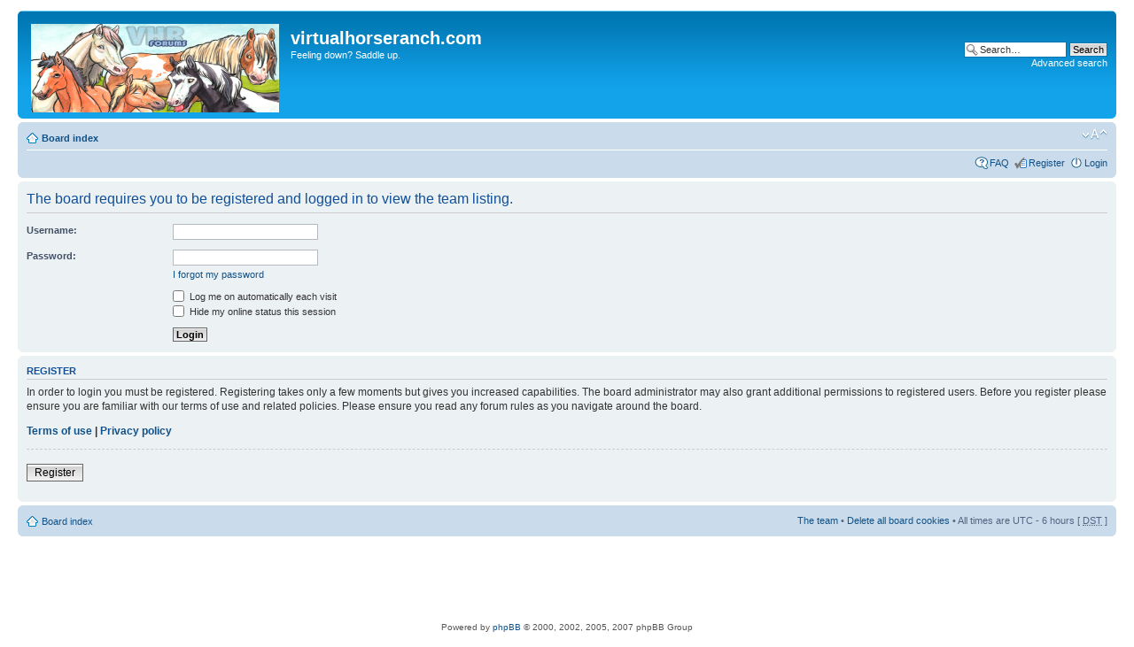

--- FILE ---
content_type: text/html; charset=utf-8
request_url: https://www.google.com/recaptcha/api2/aframe
body_size: 267
content:
<!DOCTYPE HTML><html><head><meta http-equiv="content-type" content="text/html; charset=UTF-8"></head><body><script nonce="XAsjOmVSEr4yUeGnSeUV_A">/** Anti-fraud and anti-abuse applications only. See google.com/recaptcha */ try{var clients={'sodar':'https://pagead2.googlesyndication.com/pagead/sodar?'};window.addEventListener("message",function(a){try{if(a.source===window.parent){var b=JSON.parse(a.data);var c=clients[b['id']];if(c){var d=document.createElement('img');d.src=c+b['params']+'&rc='+(localStorage.getItem("rc::a")?sessionStorage.getItem("rc::b"):"");window.document.body.appendChild(d);sessionStorage.setItem("rc::e",parseInt(sessionStorage.getItem("rc::e")||0)+1);localStorage.setItem("rc::h",'1768543445132');}}}catch(b){}});window.parent.postMessage("_grecaptcha_ready", "*");}catch(b){}</script></body></html>